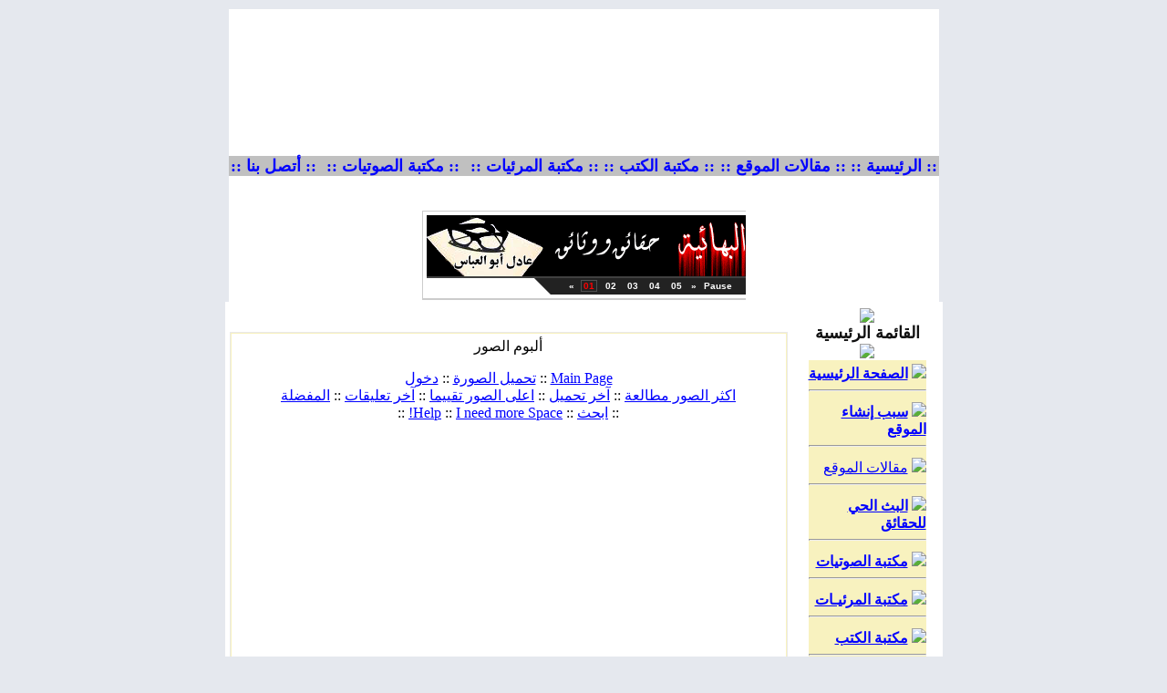

--- FILE ---
content_type: text/html
request_url: http://anti-bahai.com/site/modules.php?name=coppermine&file=displayimage&meta=lastup&cat=-1&pid=8&slideshow=5000
body_size: 34727
content:
<!DOCTYPE HTML PUBLIC "-//W3C//DTD HTML 4.01 Transitional//EN">
<html dir="rtl">
<head>
<title>Anti Bahai Website - شبكة البهائية في الميزان - ضد البهائية - ضد الدين البهائي - ضد بهاء الله - ضد حضرة الباب - ضد الكتاب الاقدس - ضد عبد البهاء -  ضد عباس افندي - ضد شوقي رباني - Anti Bahaullah - Anti Bahai Religion - Anti Abdul-Baha > ألبوم الصور</title>
<META HTTP-EQUIV="Content-Type" CONTENT="text/html; charset=windows-1256">
<META HTTP-EQUIV="EXPIRES" CONTENT="0">
<META NAME="RESOURCE-TYPE" CONTENT="DOCUMENT">
<META NAME="DISTRIBUTION" CONTENT="GLOBAL">
<META NAME="AUTHOR" CONTENT="Anti Bahai Website - شبكة البهائية في الميزان - ضد البهائية - ضد الدين البهائي - ضد بهاء الله - ضد حضرة الباب - ضد الكتاب الاقدس - ضد عبد البهاء -  ضد عباس افندي - ضد شوقي رباني - Anti Bahaullah - Anti Bahai Religion - Anti Abdul-Baha">
<META NAME="COPYRIGHT" CONTENT="Copyright (c) by Anti Bahai Website - شبكة البهائية في الميزان - ضد البهائية - ضد الدين البهائي - ضد بهاء الله - ضد حضرة الباب - ضد الكتاب الاقدس - ضد عبد البهاء -  ضد عباس افندي - ضد شوقي رباني - Anti Bahaullah - Anti Bahai Religion - Anti Abdul-Baha">
<META NAME="KEYWORDS" CONTENT="Bahai, Baha'i, Bahais, Baha'is, Baha'u'llah, Bahaullah, Bab, Baha'i Faith, Bahaism, bahai religion, bahi, bhai, God, Bahai Faith, Bahai, Bahais, Bahaullah, The Bab, Bab, Abdul-Baha, Baha, Shoghi Effendi, Baha'i Faith, Baha'is, Baha'I, Glory, Glory of GOD, religion, Faith, Peace, Unity, unity, unite, people, writings, Bahai Writings, religion, religious, magazine, spiritual, spirit, spirituality, prayers, prayer, theology, Haifa, Akka, Arabic, Farsi, Persian, Aqdas, Iqan, Hidden Words, Bahai Laws, Spanish, espanol, los baha'is, la fe baha'i, Los Baha'is, Arabic Prayers, Baha'i Prayers, Meditations, Baha'i Faith, Spirit, spiritual, pray, meditate, Islam, muslim, Bahaullah, Muhammad, Jesus, Moses, Christianti, Babi, Moslem, Mohammad, Muhammed, PBUH, salam, prophecy, nabi, rasool, judgment, imam, Mahdi, Qa'im, qiyama, baha, ummah, Quran, Qur'an, Koran, covenant, shi'a, shiite, sunni, women, equality, nation, Arab, Iran, Arabic, Iranian, Persian, salat, prayer, fasting, haj, zakat, shahada, Baha'i in britain, Bah, the bab, bab, Munajat, Almunajat, Christianti, Bab, United Nations, unify, humanist, world, federal, system, peace, Islam, Muslims, Muhammad, Bab, manifestation, God, Maitreya, Buddha, Krishna, Buddhist, Hindus, Quran, Efendi, Judaism, Christianity, Universal, House, Justice, اسلام, مسلم, سلام, حنيف, قيامة, بهاء, بهائي, بهائية, البهائية, سماوي, دين, أديان ,الأديان السماوية, قرآن, رسول, نبي,
 أحكام, مساواة, عدالة, صوم, صلاة, حج, زكاة, سنة, سني, شيعة, شيعي, ايران, عرب, عربي, الدين البهائي, بهاء الله, إبراهيم, موسى, بوذا,
 كريشنا, زردشت, عيسى ومحمد, الله, الله عز وجل, الديانة البهائية, الدين البهائي, دين, بهائي, بهائية, حضرة بهاءالله , بهاءالله, حضرة الباب,
 سيدنا محمد عليه الصلاة والسلام, سيدنا المسيح عليه السلام , سيدنا موسى عليه السلام, سيدنا ابراهيم عليه السلام, الديانات السماوية, الاسلام ,
 المسيحية, اليهودية , البوذية, مسلم, مسيحي, يهودي, بوذي, الكتب السماوية, كتب سماوية, الكتابات البهائية, الكتب البهائية, الايات البهائية,
 الكتب المنزلة, الالواح المباركة , الكتاب الاقدس, الايقان, البيان, الكلمات الالهية, الادعية المباركة, الدعاء, الصلاة, الصوم , الحج, القرآن الكريم, القران,
 الانجيل, التعاليم الالهيه, المقدسات البهائية, بيت العدل الاعظم , النور الالهي, الدين البهائي, الديانه البهائيه, المناجاة, بهائي, بهائيون, الديانات السماوية, الله,
 الله سبحانه وتعالى, الرب السماوي, الرب, رب,الهي , ياالهي, مناجاة, تأمل, يتأمل, دعاء, الدعاء, الدعوات, صلاة, الصلاة, صلاوات, صلى, تضرع 
, ابتهال, طلب, عون, صيام, حج, مسجد, دين, ديانة بهائية, الديانه البهائيه, رسول, الرسول, رسل, مرسلين, نبي, 
انبياء, مبشر, تبشير, المسيح, يسوع, قسيس, كنيسه, يوحنا, المعمدان, خاخام, المبكى, تعميد, قداس, مناولة, 
اعتراف, جامع, جامعة, الاسلام, السلام, يتلو, ايه, اية, آيه, آية, سورة, سور, مزمار, مزامير, مزمور, الاب, الآب, الروح,
روح القدس, الجنة, جنة, النار, نار, الركوع, ركوع, السجود, سجود, الخشوع, خاشع, الاصحاح, اصحاح, 
داوود, بوذية, هندوس, زردشت, اسلام, مسلم, مسلمة, ابراهيم, سيدنا, محمد, بهاءالله, بهاء الله, عبد, عبدالبهاء, 
عبد البهاء, شوقي, شوقي رباني, حضرة الباب, الباب, باب, عباس, عباس افندي, المهدي, الموعود السماوي,
 الموعود, الجنة, النار, جهنم, القائم, لوح, الواح, ابونا, ابانا, عيسى, خوري, مريم, العذراء, قداس, رمضان, العبادة, العبودية,
يتعبد, وضوء, يتوضأ, الوضوء, شريعة, اسلامية, قرآن, القرآن الكريم, حديث, الحديث النبوي الشريف, حنفي, شيعي, 
الشيعة, السنة, سني, الامام, امام, علي, فاطمة, عائشة, سيدنا علي كرم الله وجهه, حسن, الحسن, حسين, الحسين, 
آل, آذان, القدر, عرج, المعراج, الاولى, الاخرة, القيامة, السجود, الركوع, ركعة, مقدس, روحاني, الروح, روح, 
عربي, عربية, عرب, العربي, اللغة العربية, عهد وميثاق, يا رب, يا ربي, اثار, آثار, الأثار البهائهية, حيفا, عكا, 
الاراضي المقدسة, اسلام, مسلم, سلام, حنيف, قيامة, بهاء, بهائي, بهائية, البهائية, سماوي, دين, أديان, الأديان السماوية,
 قرآن, رسول, نبي, أحكام, مساواة, عدالة, صوم, صلاة, حج, زكاة, سنة, سني, شيعة, شيعي, ايران, عرب, عربي
الدين البهائي , الديانه البهائيه , المناجاة , بهائي , بهائيون , الديانات السماوية , الله , الله سبحانه وتعالى , الرب السماوي ,
 الرب , رب , اله , الهنا , الهي , ياالهي , مناجاة , تأمل, يتأمل , دعاء , الدعاء , الدعوات , صلاة , الصلاة , صلاوات ,
 صلى , تضرع , ابتهال , طلب , عون , صيام , حج , مسجد , دين , ديانة بهائية , الديانه البهائيه , رسول , الرسول , رسل ,
 مرسلين , نبي , انبياء , مبشر , تبشير , المسيح , يسوع , قسيس , كنيسه , يوحنا , المعمدان , خاخام , المبكى , تعميد ,
 قداس , مناولة , اعتراف , جامع , جامعة , الاسلام , السلام , يتلو , ايه , اية , آيه , آية , سورة , سور , مزمار , مزامير ,
 مزمور , الاب , الآب , الروح , روح القدس , الجنة , جنة , النار , نار , الركوع , ركوع , السجود , سجود , الخشوع ,
 خاشع , الاصحاح , اصحاح , داوود , بوذية , هندوس , زردشت , اسلام , مسلم , مسلمة , ابراهيم , سيدنا , محمد ,
 بهاءالله , بهاء الله , عبد , عبدالبهاء , عبد البهاء , شوقي , شوقي رباني , حضرة الباب , الباب , باب , عباس ,
 عباس افندي , المهدي , الموعود السماوي , الموعود , الجنة , النار , جهنم , القائم , لوح , الواح , ابونا , ابانا ,
 عيسى , خوري , مريم , العذراء , قداس , رمضان , العبادة , العبودية , يتعبد , وضوء , يتوضأ , الوضوء , شريعة ,
 اسلامية , قرآن , القرآن الكريم , حديث , الحديث النبوي الشريف , حنفي , شيعي , الشيعة , السنة , سني , الامام , امام ,
 علي , فاطمة , عائشة , سيدنا علي كرم الله وجهه , حسن , الحسن , حسين , الحسين , آل , آذان , القدر , عرج , المعراج ,
 الاولى , الاخرة , القيامة , السجود , الركوع , ركعة , مقدس , روحاني , الروح , روح , عربي , عربية , عرب , العربي ,
 اللغة العربية , عهد وميثاق , يا رب , يا ربي , اثار , آثار , الأثار البهائهية , حيفا , عكا , الاراضي المقدسة 
">
<META NAME="DESCRIPTION" CONTENT="شبكة البهائية فى الميزان لكشف حقيقة البهائية The official presence of the anti Bahai Faith on the Web . A body of authentic material presented by the anti Bahai International Community . What is the anti Bahai Faith and who is Baha ullah?">
<META NAME="ROBOTS" CONTENT="INDEX, FOLLOW">
<META NAME="REVISIT-AFTER" CONTENT="1 DAYS">
<META NAME="RATING" CONTENT="GENERAL">
<META NAME="GENERATOR" CONTENT="PHP-Nuke Copyright (c) 2007 by Francisco Burzi. This is free software, and you may redistribute it under the GPL (http://phpnuke.org/files/gpl.txt). PHP-Nuke comes with absolutely no warranty, for details, see the license (http://phpnuke.org/files/gpl.txt).">
<!-- tinyMCE -->
			<script language="javascript" type="text/javascript" src="includes/tiny_mce/tiny_mce.js"></script>
			<script language="javascript" type="text/javascript">
		   	tinyMCE.init({
	      		mode : "textareas",
				theme : "advanced",
				language : "",
				force_p_newlines: "false",
				force_br_newlines: "true"
		   	});
			</script>
			<!-- /tinyMCE --><script type="text/javascript">
<!--
function openwindow(){
	window.open ("modules/coppermine/copyright.php","Copyright","toolbar=no,location=no,directories=no,status=no,scrollbars=yes,resizable=no,copyhistory=no,width=400,height=200");
}
//-->
</SCRIPT>

<link rel="alternate" type="application/rss+xml" title="RSS" href="backend.php">
<LINK REL="StyleSheet" HREF="themes/Athena/style/style.css" TYPE="text/css">





</head>

<body bgcolor="#E5E8EE" text="#000000" leftmargin="10" topmargin="10" marginwidth="10" marginheight="10">
<html dir="ltr">

<meta http-equiv="Content-Type" content="text/html; charset=windows-1256">
<meta http-equiv="Content-Language" content="ar-eg">
<meta name="GENERATOR" content="Microsoft FrontPage 5.0">
<meta name="ProgId" content="FrontPage.Editor.Document">


<body link="#0000FF" vlink="#0000FF" alink="#008000" bgcolor="#FFFFFF">

<table cellpadding="0" cellspacing="0" width="779" border="0" align="center" bgcolor="#ffffff" height="161">
<tr>
<td height="161" colspan="6">
  <object classid="clsid:D27CDB6E-AE6D-11CF-96B8-444553540000" id="obj1" codebase="http://download.macromedia.com/pub/shockwave/cabs/flash/swflash.cab#version=6,0,40,0" border="0" width="779" height="161">
	<param name="movie" value="http://www.anti-bahai.com/site/themes/Athena/flash/3103.swf">
	<param name="quality" value="High">
	<embed src="http://www.anti-bahai.com/site/themes/Athena/flash/3103.swf" pluginspage="http://www.macromedia.com/go/getflashplayer" type="application/x-shockwave-flash" name="obj1" width="779" height="161"></object>
</td>
</tr>
<tr>
<td bgcolor="#C0C0C0" height="15" dir="ltr" align="center" bordercolor="#FFFF00">
  <b><a href="http://www.anti-bahai.com/site" style="text-decoration: none">
  <font size="4">:: الرئيسية ::</font></a></b></td>
<td bgcolor="#C0C0C0" height="15" dir="ltr" align="center" bordercolor="#FFFF00">
  <b>
  <a href="http://www.anti-bahai.com/site/modules.php?name=Mygroups&gid=1" style="text-decoration: none">
  <font size="4">:: مقالات الموقع ::</font></a></b></td>
<td bgcolor="#C0C0C0" height="15" dir="ltr" align="center" bordercolor="#FFFF00">
  <b>
  <a href="http://www.anti-bahai.com/site/modules.php?name=myBooks2" style="text-decoration: none">
  <font size="4">:: مكتبة الكتب ::</font></a></b></td>
<td bgcolor="#C0C0C0" height="15" dir="ltr" align="center" bordercolor="#FFFF00">
  <b>
  <a href="http://www.anti-bahai.com/site/modules.php?name=IslamicMedia" style="text-decoration: none">
  <font size="4">&nbsp;:: مكتبة المرئيات ::</font></a></b></td>
<td bgcolor="#C0C0C0" height="15" dir="ltr" align="center" bordercolor="#FFFF00">
  <b>
  <a href="http://www.anti-bahai.com/site/modules.php?name=Audio" style="text-decoration: none">
  <font size="4">&nbsp;:: مكتبة الصوتيات ::</font></a></b></td>
<td bgcolor="#C0C0C0" height="15" dir="ltr" align="center" bordercolor="#FFFF00">
  <b>
  <a href="http://www.anti-bahai.com/site/modules.php?name=Feedback" style="text-decoration: none">
  <font size="4">:: أتصل بنا ::</font></a></b></td>
</tr>
<tr>
<td bgcolor="#ffffff" height="10" colspan="6">
  &nbsp;</td>
</tr>
<tr>
<td bgcolor="#ffffff" height="10" colspan="6" align="center">
<iframe src="http://www.anti-bahai.com/Files/scripts/fpss/demoslideshow.php" width="355" height="120" name="Slideshow" scrolling="no" align="middle" border="0" frameborder="0"></iframe>
<BODY>

</td>
</tr>
</table>
<!-- FIN DEL TITULO -->

<table width="779" cellpadding="0" cellspacing="0" border="0" bgcolor="#ffffff" align="center"><tr valign="top">
<td bgcolor="#ffffff"></td>
<td bgcolor="#ffffff" width="150" valign="top"><script type="text/javascript" language="JavaScript">
function sommaire_envoielistbox(page) {
	var reg= new RegExp('(_sommaire_targetblank)$','g');
	if (reg.test(page)) {
		page=page.replace(reg,"");
		window.open(page,'','menubar=yes,status=yes, location=yes, scrollbars=yes, resizable=yes');
	}else if (page!="select") {
			top.location.href=page;
	}
}				
function sommaire_ouvre_popup(page,nom,option) {
	window.open(page,nom,option);
}
</script>
<table width="160" border="0" cellspacing="0" cellpadding="5">
  <tr>
    <td><table width="155" border="0" cellspacing="0" cellpadding="1">
  <tr>
    <td bgcolor="#ffffff"><table width="100%" border="0" cellspacing="0" cellpadding="1">
        <tr>
          <td bgcolor="#FFFFFF">
          <table width="100%" border="0" cellspacing="0" cellpadding="0" height="0">
              <tr>
                <td bgcolor="#ffffff" height="0">
                <table width="100%" border="0" cellspacing="0" cellpadding="0" height="171">
                    <tr>
                      <td height="0">
                        <p align="center">
                        <img border="0" src="themes/Athena/images/b1.gif" align="bottom"></td>
                    </tr>
                    <tr>
                      <td height="19" background="themes/Athena/images/b3.gif" bordercolor="#E5DECA">
                        <p align="center">
                        <font class="block-title" size="4" face="Arial" color="#111111"><strong>
                        القائمة الرئيسية</strong></font></td>
                    </tr>
                    <tr>
                      <td height="19" background="themes/Athena/images/b3.gif">
                        <p align="center">
                        <img border="0" src="themes/Athena/images/bb.gif"></td>
                    </tr>
                    <tr>
                      <td height="19" background="themes/Athena/images/b3.gif">
                      <div align="center">
                        <center>
                        <table border="0" cellpadding="0" cellspacing="0" style="border-collapse: collapse" bordercolor="#111111" width="86%" id="AutoNumber1">
                          <tr>
                            <td width="100%" bgcolor="#F8F2BF">
                            <p align="center">
                            <font class="content" color="#111111">
<!-- Sommaire realise grace au module Sommaire Parametrable v.2.1 - ©marcoledingue - marcoledingue .-:@at@:-. free.fr -->
<table width="100%" border="0" cellspacing="0" cellpadding="0">
						<tr height="4" bgcolor=""><td></td></tr>
						<tr ><td bgcolor="" ><a href="index.php"><img src="images/sommaire/home.gif" border="0"></a>&nbsp;<a href="index.php"><font class="storytitle"><strong>الصفحة الرئيسية</strong></font></a></td></tr>
<tr><td><hr></td></tr>
						<tr height="4" bgcolor=""><td></td></tr>
						<tr ><td bgcolor="" ><a href="modules.php?name=News&file=article&sid=12"><img src="images/sommaire/book.gif" border="0"></a>&nbsp;<a href="modules.php?name=News&file=article&sid=12"><font class="storytitle"><strong>سبب إنشاء الموقع</strong></font></a></td></tr>
<tr><td><hr></td></tr>
						<tr height="4" bgcolor=""><td></td></tr>
						<tr ><td bgcolor="" ><a href="modules.php?name=Mygroups&gid=1"><img src="images/sommaire/icon_articles.gif" border="0"></a>&nbsp;<a href="modules.php?name=Mygroups&gid=1"><font class="storytitle">مقالات الموقع</font></a></td></tr>
<tr><td><hr></td></tr>
						<tr height="4" bgcolor=""><td></td></tr>
						<tr ><td bgcolor="" ><a href="modules.php?name=NukeTube&func=ver_videos&cid=1"><img src="images/sommaire/nuketube.gif" border="0"></a>&nbsp;<a href="modules.php?name=NukeTube&func=ver_videos&cid=1"><font class="storytitle"><strong>البث الحي للحقائق</strong></font></a></td></tr>
<tr><td><hr></td></tr>
						<tr height="4" bgcolor=""><td></td></tr>
						<tr ><td bgcolor="" ><a href="modules.php?name=Audio"><img src="images/sommaire/audio.gif" border="0"></a>&nbsp;<a href="modules.php?name=Audio"><font class="storytitle"><strong>مكتبة الصوتيات</strong></font></a></td></tr>
<tr><td><hr></td></tr>
						<tr height="4" bgcolor=""><td></td></tr>
						<tr ><td bgcolor="" ><a href="modules.php?name=IslamicMedia"><img src="images/sommaire/video.gif" border="0"></a>&nbsp;<a href="modules.php?name=IslamicMedia"><font class="storytitle"><strong>مكتبة المرئيـات</strong></font></a></td></tr>
<tr><td><hr></td></tr>
						<tr height="4" bgcolor=""><td></td></tr>
						<tr ><td bgcolor="" ><a href="modules.php?name=myBooks2"><img src="images/sommaire/book_icon.gif" border="0"></a>&nbsp;<a href="modules.php?name=myBooks2"><font class="storytitle"><strong>مكتبة الكتب</strong></font></a></td></tr>
<tr><td><hr></td></tr>
						<tr height="4" bgcolor=""><td></td></tr>
						<tr ><td bgcolor="" ><a href="modules.php?name=coppermine"><img src="images/sommaire/albums.gif" border="0"></a>&nbsp;<a href="modules.php?name=coppermine"><font class="storytitle"><strong>مكتبة الصور</strong></font></a></td></tr>
<tr><td><hr></td></tr>
						<tr height="4" bgcolor=""><td></td></tr>
						<tr ><td bgcolor="" ><a href="modules.php?name=Mygroups&file=articles&topicid=23&gid=1"><img src="images/sommaire/fatawa.gif" border="0"></a>&nbsp;<a href="modules.php?name=Mygroups&file=articles&topicid=23&gid=1"><font class="storytitle"><strong>فتاوى البهائية</strong></font></a></td></tr>
<tr><td><hr></td></tr>
						<tr height="4" bgcolor=""><td></td></tr>
						<tr ><td bgcolor="" ><a href="modules.php?name=Mygroups&file=articles&topicid=27&gid=1"><img src="images/sommaire/justice.gif" border="0"></a>&nbsp;<a href="modules.php?name=Mygroups&file=articles&topicid=27&gid=1"><font class="storytitle"><strong> في المحاكم</strong></font></a></td></tr>
<tr><td><hr></td></tr>
						<tr height="4" bgcolor=""><td></td></tr>
						<tr ><td bgcolor="" ><div align="center"><a href="modules.php?name=Mygroups&file=articles&topicid=30&gid=1"><img src="images/sommaire/icon_articles.gif" border="0"></a>&nbsp;<a href="modules.php?name=Mygroups&file=articles&topicid=30&gid=1"><font class="storytitle"><strong>English Articles</strong></font></a></div></td></tr>
<tr><td><hr></td></tr>
						<tr height="4" bgcolor=""><td></td></tr>
						<tr ><td bgcolor="" ><a href="modules.php?name=Search"><img src="images/sommaire/search.gif" border="0"></a>&nbsp;<a href="modules.php?name=Search"><font class="storytitle"><strong>البحث</strong></font></a></td></tr>
<tr><td><hr></td></tr>
						<tr height="4" bgcolor=""><td></td></tr>
						<tr ><td bgcolor="" ><a href="modules.php?name=Web_Links"><img src="images/sommaire/som_downloads.gif" border="0"></a>&nbsp;<a href="modules.php?name=Web_Links"><font class="storytitle">مواقع شقيقة</font></a></td></tr>
<tr><td><hr></td></tr>
						<tr height="4" bgcolor=""><td></td></tr>
						<tr ><td bgcolor="" ><a href="modules.php?name=linktous"><img src="images/sommaire/favoritos.gif" border="0"></a>&nbsp;<a href="modules.php?name=linktous"><font class="storytitle"><strong>اربط موقعك بنا</strong></font></a></td></tr>
<tr><td><hr></td></tr>
						<tr height="4" bgcolor=""><td></td></tr>
						<tr ><td bgcolor="" ><a href="modules.php?name=Feedback"><img src="images/sommaire/mail.gif" border="0"></a>&nbsp;<a href="modules.php?name=Feedback"><font class="storytitle"><strong>اتـصل بنـــا</strong></font></a></td></tr>
<tr><td><hr></td></tr>
						<tr height="4" bgcolor=""><td></td></tr>
						<tr ><td bgcolor="" ><a href="modules.php?name=En_Fr_feedback"><img src="images/sommaire/mail.gif" border="0"></a>&nbsp;<a href="modules.php?name=En_Fr_feedback"><font class="storytitle"><strong>Contact us - Contactez-nous</strong></font></a></td></tr>
</table></font></td>
                          </tr>
                        </table>
                        </center>
                      </div>
                      </td>
                    </tr>
                    <tr>
                      <td height="0">
                      <img border="0" src="themes/Athena/images/b2.gif" align="top"></td>
                    </tr>
                    </table></td>
              </tr>
            </table></td>
        </tr>
      </table></td>
  </tr>
</table>
</td>
  </tr>
</table><table width="160" border="0" cellspacing="0" cellpadding="5">
  <tr>
    <td><table width="155" border="0" cellspacing="0" cellpadding="1">
  <tr>
    <td bgcolor="#ffffff"><table width="100%" border="0" cellspacing="0" cellpadding="1">
        <tr>
          <td bgcolor="#FFFFFF">
          <table width="100%" border="0" cellspacing="0" cellpadding="0" height="0">
              <tr>
                <td bgcolor="#ffffff" height="0">
                <table width="100%" border="0" cellspacing="0" cellpadding="0" height="171">
                    <tr>
                      <td height="0">
                        <p align="center">
                        <img border="0" src="themes/Athena/images/b1.gif" align="bottom"></td>
                    </tr>
                    <tr>
                      <td height="19" background="themes/Athena/images/b3.gif" bordercolor="#E5DECA">
                        <p align="center">
                        <font class="block-title" size="4" face="Arial" color="#111111"><strong>
                        القرأن الكريم</strong></font></td>
                    </tr>
                    <tr>
                      <td height="19" background="themes/Athena/images/b3.gif">
                        <p align="center">
                        <img border="0" src="themes/Athena/images/bb.gif"></td>
                    </tr>
                    <tr>
                      <td height="19" background="themes/Athena/images/b3.gif">
                      <div align="center">
                        <center>
                        <table border="0" cellpadding="0" cellspacing="0" style="border-collapse: collapse" bordercolor="#111111" width="86%" id="AutoNumber1">
                          <tr>
                            <td width="100%" bgcolor="#F8F2BF">
                            <p align="center">
                            <font class="content" color="#111111"><table width="100%"><tr><td width="100%">قال تعالى: </td></tr><tr><td>(<a  href="modules.php?name=alQuran&op=gosoorah&amp;soraahno=2&amp;ayaahno" class="quransmall"><font color=green> وَمِنْ حَيْثُ خَرَجْتَ فَوَلِّ وَجْهَكَ
شَطْرَ الْمَسْجِدِ الْحَرَامِ وَحَيْثُ مَا كُنتُمْ فَوَلُّواْ وُجُوهَكُمْ
شَطْرَهُ لِئَلاَّ يَكُونَ لِلنَّاسِ عَلَيْكُمْ حُجَّةٌ إِلاَّ الَّذِينَ ظَلَمُواْ
مِنْهُمْ فَلاَ تَخْشَوْهُمْ وَاخْشَوْنِي وَلأُتِمَّ نِعْمَتِي عَلَيْكُمْ وَلَعَلَّكُمْ
تَهْتَدُونَ </font></a>).</td></tr><tr><td align=left><font class="tiny"> البقرة (150)</font><br></td></tr><tr><td align=center><a href="modules.php?name=alQuran"><img alt="ابحث في الآيات" src="modules/alQuran/images/quran.gif" border=0 width="100" height="75"></td></tr><tr><td align=right><li><a href="modules.php?name=alQuran">ابحث في كلمات القرآن</a><li><a href="modules.php?name=alQuran&file=Asbab">أسباب النزول</a><li><a href="modules.php?name=alQuran&file=Murattal">المصحف المرتل</a></td></table></font></td>
                          </tr>
                        </table>
                        </center>
                      </div>
                      </td>
                    </tr>
                    <tr>
                      <td height="0">
                      <img border="0" src="themes/Athena/images/b2.gif" align="top"></td>
                    </tr>
                    </table></td>
              </tr>
            </table></td>
        </tr>
      </table></td>
  </tr>
</table>
</td>
  </tr>
</table><table width="160" border="0" cellspacing="0" cellpadding="5">
  <tr>
    <td><table width="155" border="0" cellspacing="0" cellpadding="1">
  <tr>
    <td bgcolor="#ffffff"><table width="100%" border="0" cellspacing="0" cellpadding="1">
        <tr>
          <td bgcolor="#FFFFFF">
          <table width="100%" border="0" cellspacing="0" cellpadding="0" height="0">
              <tr>
                <td bgcolor="#ffffff" height="0">
                <table width="100%" border="0" cellspacing="0" cellpadding="0" height="171">
                    <tr>
                      <td height="0">
                        <p align="center">
                        <img border="0" src="themes/Athena/images/b1.gif" align="bottom"></td>
                    </tr>
                    <tr>
                      <td height="19" background="themes/Athena/images/b3.gif" bordercolor="#E5DECA">
                        <p align="center">
                        <font class="block-title" size="4" face="Arial" color="#111111"><strong>
                        المتواجدون بالموقع</strong></font></td>
                    </tr>
                    <tr>
                      <td height="19" background="themes/Athena/images/b3.gif">
                        <p align="center">
                        <img border="0" src="themes/Athena/images/bb.gif"></td>
                    </tr>
                    <tr>
                      <td height="19" background="themes/Athena/images/b3.gif">
                      <div align="center">
                        <center>
                        <table border="0" cellpadding="0" cellspacing="0" style="border-collapse: collapse" bordercolor="#111111" width="86%" id="AutoNumber1">
                          <tr>
                            <td width="100%" bgcolor="#F8F2BF">
                            <p align="center">
                            <font class="content" color="#111111"><div align="center"><span class="content">يوجد حاليا, 111 ضيف/ضيوف 0 عضو/أعضاء يتصفحون الموقع.<br></font></td>
                          </tr>
                        </table>
                        </center>
                      </div>
                      </td>
                    </tr>
                    <tr>
                      <td height="0">
                      <img border="0" src="themes/Athena/images/b2.gif" align="top"></td>
                    </tr>
                    </table></td>
              </tr>
            </table></td>
        </tr>
      </table></td>
  </tr>
</table>
</td>
  </tr>
</table></td>
<meta http-equiv="Content-Type" content="text/html; charset=windows-1256">
<meta http-equiv="Content-Language" content="ar-eg">
<meta name="GENERATOR" content="Microsoft FrontPage 6.0">
<meta name="ProgId" content="FrontPage.Editor.Document">
<body bgcolor="#ffffff">

<td valign="top" width="100%"><!-- Start Google Analytics -->
<script type="text/javascript">

  var _gaq = _gaq || [];
  _gaq.push(['_setAccount', 'UA-15395190-38']);
  _gaq.push(['_trackPageview']);

  (function() {
    var ga = document.createElement('script'); ga.type = 'text/javascript'; ga.async = true;
    ga.src = ('https:' == document.location.protocol ? 'https://ssl' : 'http://www') + '.google-analytics.com/ga.js';
    var s = document.getElementsByTagName('script')[0]; s.parentNode.insertBefore(ga, s);
  })();

</script>
<!-- End Google Analytics -->
<table width="100%" border="0" cellspacing="0" cellpadding="5">
  <tr>
    <td>
        <table width="100%" border="0" cellspacing="0" cellpadding="0">
<tr>
        <td width="30" align="right" valign="bottom"><img src="themes/Athena/images/hdr_right.gif" width="15" height="28" border="0"></td>
        <td width="100%" align="center" valign="middle" background="themes/Athena/images/hdr_bg.gif"></td>
        <td width="30" align="left" valign="bottom"><img src="themes/Athena/images/hdr_left.gif" width="15" height="28" border="0"></td>
</tr>
</table>
    <table width="100%" border="0" cellspacing="0" cellpadding="1">
        <tr>
          <td bgcolor="#e9e9e8"><table width="100%" border="0" cellspacing="0" cellpadding="1">
              <tr>
                <td bgcolor="#f8f2bf"><table width="100%" border="0" cellspacing="0" cellpadding="0">
                    <tr>
                      <td bgcolor="#ffffff"><table width="100%" border="0" cellspacing="0" cellpadding="4">
                          <tr>
                            <td>
                            <link rel="stylesheet" href="modules/coppermine/themes/Nuclear/style.css">
<script type="text/javascript" src="modules/coppermine/scripts.js"></script>
<script type="text/javascript" src="modules/coppermine/jspw.js"></script>
<center>
    <p class="gal_title">ألبوم الصور</p>
    <p class="gal_desc"></p>

                <span class="topmenu">
                
                
<!-- BEGIN album_list -->
                        <a href="modules.php?name=coppermine" title="انتقل الى قائمة الالبومات">Main Page</a> :: 
<!-- END album_list -->


<!-- BEGIN upload_pic -->
                        <a href="modules.php?name=coppermine&file=upload" title="تحميل الصورة في الالبوم">تحميل الصورة</a> ::
<!-- END upload_pic -->

<!-- BEGIN login -->
                        <a href="modules.php?name=Your_Account">دخول</a>
<!-- END login -->

                        <br />
                        <a href="modules.php?name=coppermine&file=thumbnails&amp;meta=topn&amp;cat=1">اكثر الصور مطالعة</a> ::
                        <a href="modules.php?name=coppermine&file=thumbnails&amp;meta=lastup&amp;cat=1">آخر تحميل</a> ::
                        <a href="modules.php?name=coppermine&file=thumbnails&amp;meta=toprated&amp;cat=1">اعلى الصور تقييما</a> ::
                        <a href="modules.php?name=coppermine&file=thumbnails&amp;meta=lastcom&amp;cat=1">آخر تعليقات</a> ::
                        
                        
                        <a href="modules.php?name=coppermine&file=thumbnails&amp;meta=favpics">المفضلة</a><br> 
                     :: <a href="modules.php?name=coppermine&file=search">ابحث</a> ::
                        <a href="modules.php?name=coppermine&file=help" title="HELP_TITLE" class="helplink">Help</a>
                        
                        :: <a href="modules.php?name=coppermine&file=paypal">I need more Space!</a> :: <br> 
                </span><br><br><!-- Coppermine Photo Gallery 1.3.1 for CPG-Nuke-->
<script language="JavaScript" type="text/JavaScript">
 // (C) 2000 www.CodeLifter.com
 // http://www.codelifter.com
 // Free for all users, but leave in this  header
 // NS4-6,IE4-6
 // Fade effect only in IE; degrades gracefully
 
 
 // Set slideShowSpeed (milliseconds)
var slideShowSpeed = 5000 
 // Duration of crossfade (seconds)
 var crossFadeDuration = 3
 
 // Specify the image files
 var Pic = new Array() // don't touch this
 // to add more images, just continue
 // the pattern, adding to the array below
Pic[0] = 'modules/coppermine/albums/userpics/Shawqy.jpg'
Pic[1] = 'modules/coppermine/albums/userpics/normal_3adl.jpg'
Pic[2] = 'modules/coppermine/albums/userpics/normal_Chily.jpg'
Pic[3] = 'modules/coppermine/albums/userpics/bab.jpg'
Pic[4] = 'modules/coppermine/albums/userpics/normal_gardens.jpg'
Pic[5] = 'modules/coppermine/albums/userpics/normal_interance.jpg'
Pic[6] = 'modules/coppermine/albums/userpics/grave_bha.jpg'
Pic[7] = 'modules/coppermine/albums/userpics/normal_chicago.jpg'
Pic[8] = 'modules/coppermine/albums/userpics/normal_bahga.jpg'
Pic[9] = 'modules/coppermine/albums/userpics/normal_indian.jpg'
Pic[10] = 'modules/coppermine/albums/userpics/normal_BahaiTemple.jpg'
Pic[11] = 'modules/coppermine/albums/userpics/bahai.jpg'
Pic[12] = 'modules/coppermine/albums/userpics/Bahaullah.jpg'
 
 var t
 var j = 5
 var p = Pic.length
 var pos = j
 
 var preLoad = new Array()
 
 function preLoadPic(index)
 {
         if (Pic[index] != ''){
                 window.status='Loading : '+Pic[index]
                 preLoad[index] = new Image()
                 preLoad[index].src = Pic[index]
                 Pic[index] = ''
                 window.status=''
         }
 }
 
 function runSlideShow(){
    if (document.all){
             document.images.SlideShow.style.filter="blendTrans(duration=2)"
                 document.images.SlideShow.style.filter= "blendTrans(duration=crossFadeDuration)"
       document.images.SlideShow.filters.blendTrans.Apply()
         }
         document.images.SlideShow.src = preLoad[j].src
         if (document.all){
            document.images.SlideShow.filters.blendTrans.Play()
         }
         
         pos = j
 
         j = j + 1
         if (j > (p-1)) j=0
         t = setTimeout('runSlideShow()', slideShowSpeed)
         preLoadPic(j)
 }
 
 function endSlideShow(){
         self.document.location = 'modules.php?name=coppermine&file=displayimage&meta=lastup&cat=-1&pos='+pos
 }
 
 preLoadPic(j)
 
</script>


<!-- Start standard table -->
<table width="600" cellspacing="1" cellpadding="0" align="center" class="maintable">
<tr>
                <td align="center" class="tableb" height="500" style="white-space: nowrap; padding: 0px;">
          <table cellspacing="2" cellpadding="0" style="border: 1px solid #000000; background-color: #FFFFFF; margin-top: 30px; margin-bottom: 30px;">
               <tr>
                                        
                    <td align="center" valign="top"> <img src="modules/coppermine/albums/userpics/normal_interance.jpg" name="SlideShow" class="image" /><br />  
                    </td>
                                </tr>
                        </table>
<script language="JavaScript" type="text/JavaScript">runSlideShow()</script>
                </td>
        </tr></table>
<!-- End standard table -->
<!-- Start standard table -->
<table width="600" cellspacing="1" cellpadding="0" align="center" class="maintable">
        <tr>
        <td align="center" class="navmenu" style="white-space: nowrap;">
        <a href="javascript:endSlideShow()" class="navmenu">لتوقيف عرض الشرائح</a>
        </td>
        </tr></table>
<!-- End standard table --><br><center>Powered by <a href="http://www.max.pcnuke.com"> Coppermine for Php-Nuke</a>  v1.3.1c<br>&nbsp;&nbsp;&nbsp;<a href="http://www.max.pcnuke.com"> A Nuke Community Team Project</a></center></td>
                          </tr>
                        </table>

                        </td>
                    </tr>
                  </table></td>
              </tr>
            </table></td>
        </tr>
      </table>
<table border="0" cellspacing="0" cellpadding="0" width="100%">
<tr>
        <td width="40" align="right" valign="top"><img src="themes/Athena/images/ftr_right.gif" width="15" height="15" border="0"></td>
        <td width="100%" background="themes/Athena/forums/images/ftr_bg.gif"><img src="themes/Athena/forums/images/spacer.gif" width="1" height="1" border="0"></td>
        <td width="40" align="left" valign="top"><img src="themes/Athena/images/ftr_left.gif" width="15" height="15" border="0"></td>
</tr>
</table>
      </td>
  </tr>
</table><br /><div align="right"><a href="javascript:openwindow()">coppermine &copy;</a></div></td>
</table>
<body>
<table width="100%" border="0" cellspacing="0" cellpadding="4">
  <tr>
    <td><table width="100%" border="0" cellspacing="0" cellpadding="4">
        <tr>
          <td><div align="center"><font class="small"></font></div></td>
        </tr>
        <tr>
          <td><div align="center"></div></td>
        </tr>
      </table></td>
  </tr>
</table>
<center>
<span class="footmsg">
هذه الشبكة لا تتبع لأى جهة حكومية <br>
<br>انشاء الصفحة: 0.08 ثانية<br>
</span>
</center>
<br>
</body>
</html>

--- FILE ---
content_type: text/html
request_url: http://www.anti-bahai.com/Files/scripts/fpss/demoslideshow.php
body_size: 8701
content:
<!DOCTYPE html PUBLIC "-//W3C//DTD XHTML 1.0 Transitional//EN" "http://www.w3.org/TR/xhtml1/DTD/xhtml1-transitional.dtd">
<html xmlns="http://www.w3.org/1999/xhtml">
<head>
<meta http-equiv="Content-Type" content="text/html; charset=utf-8" />
<title>Frontpage Slideshow 1.7.2 (Static PHP Version)</title>
<style type="text/css">
body { font-family:Arial, Helvetica, sans-serif; font-size:11px; padding:0px; margin:0px; text-align:left; background:#fff; }
p,
div,
table,
tr,
td,
form,
input { font-size:11px; padding:0px; margin:0px; font-weight:normal; text-decoration:none; }
select,
option { font-size:11px; font-weight:normal; text-decoration:none; }
a { font-size:11px; font-weight:bold; text-decoration:none; color:#99cc00; }
a:hover { font-size:11px; color:#fff; font-weight:bold; text-decoration:underline; }
</style>
</head>
<body>
﻿
<!-- JoomlaWorks "Frontpage Slideshow" v1.7.2 starts here -->
<script language="javascript" type="text/javascript">
<!--
var embedFPSSCSS = '<' + 'style type="text/css" media="all">'
+ '@import "http://www.anti-bahai.com/Files/scripts/fpss/templates/Default/template_css.php?w=355&h=67&sw=150";'
+ '</' + 'style>';
document.write(embedFPSSCSS);
-->
</script>
<!--[if lte IE 7]>
<style type="text/css" media="all">
@import "http://www.anti-bahai.com/Files/scripts/fpss/templates/Default/template_css_ie.css";
</style>
<![endif]-->
<script language="javascript" type="text/javascript" src="http://www.anti-bahai.com/Files/scripts/fpss/engines/jquery-comp.js"></script>
<script language="javascript" type="text/javascript" src="http://www.anti-bahai.com/Files/scripts/fpss/engines/jquery-fpss-comp.js"></script>
<script language="javascript" type="text/javascript">
var speed_delay = 10000;
var slide_speed = 1000;
var CTRrotateAction = 'click';
</script>

<div id="fpss-outer-container">
    <div id="fpss-container">
        <div id="fpss-slider">
            <div id="slide-loading"></div>
            <div id="slide-wrapper">
                <div id="slide-outer">
	<div class="slide">
		<div class="slide-inner">
			<a target="_blank" class="fpss_img" href="http://www.anti-bahai.com/site/modules.php?name=myBooks2&op=open&cat=8&book=277">
				<span>
					<span style="background:url(http://www.anti-bahai.com/Files/scripts/fpss/slideshows/demoslideshow/images/7qa2eq.gif) no-repeat;">
						<span>
							<img src="http://www.anti-bahai.com/Files/scripts/fpss/slideshows/demoslideshow/images/7qa2eq.gif" alt="Click on the slide!" />
						</span>
					</span>
				</span>
			</a>
			<div class="fpss-introtext" style="display:none;">
				<div class="slidetext">
</div>
			</div>
		</div>
	</div>
	
	<div class="slide">
		<div class="slide-inner">
			<a target="_blank" class="fpss_img" href="http://www.anti-bahai.com/site/modules.php?name=myBooks2&op=open&cat=8&book=279">
				<span>
					<span style="background:url(http://www.anti-bahai.com/Files/scripts/fpss/slideshows/demoslideshow/images/wtha2eq.gif) no-repeat;">
						<span>
							<img src="http://www.anti-bahai.com/Files/scripts/fpss/slideshows/demoslideshow/images/wtha2eq.gif" alt="Click on the slide!" />
						</span>
					</span>
				</span>
			</a>
			<div class="fpss-introtext" style="display:none;">
				<div class="slidetext">
</div>
			</div>
		</div>
	</div>
	
	<div class="slide">
		<div class="slide-inner">
			<a target="_blank" class="fpss_img" href="http://www.anti-bahai.com/site/modules.php?name=myBooks2&op=open&cat=8&book=276">
				<span>
					<span style="background:url(http://www.anti-bahai.com/Files/scripts/fpss/slideshows/demoslideshow/images/3qa2ed.gif) no-repeat;">
						<span>
							<img src="http://www.anti-bahai.com/Files/scripts/fpss/slideshows/demoslideshow/images/3qa2ed.gif" alt="Click on the slide!" />
						</span>
					</span>
				</span>
			</a>
			<div class="fpss-introtext" style="display:none;">
				<div class="slidetext">
</div>
			</div>
		</div>
	</div>
	
	<div class="slide">
		<div class="slide-inner">
			<a target="_blank" class="fpss_img" href="http://www.anti-bahai.com/site/modules.php?name=myBooks2&op=open&cat=8&book=280">
				<span>
					<span style="background:url(http://www.anti-bahai.com/Files/scripts/fpss/slideshows/demoslideshow/images/naqd.gif) no-repeat;">
						<span>
							<img src="http://www.anti-bahai.com/Files/scripts/fpss/slideshows/demoslideshow/images/naqd.gif" alt="Click on the slide!" />
						</span>
					</span>
				</span>
			</a>
			<div class="fpss-introtext" style="display:none;">
				<div class="slidetext">
</div>
			</div>
		</div>
	</div>
	
	<div class="slide">
		<div class="slide-inner">
			<a target="_blank" class="fpss_img" href="http://www.anti-bahai.com/site/modules.php?name=myBooks2&op=open&cat=8&book=278">
				<span>
					<span style="background:url(http://www.anti-bahai.com/Files/scripts/fpss/slideshows/demoslideshow/images/tahafot.gif) no-repeat;">
						<span>
							<img src="http://www.anti-bahai.com/Files/scripts/fpss/slideshows/demoslideshow/images/tahafot.gif" alt="Click on the slide!" />
						</span>
					</span>
				</span>
			</a>
			<div class="fpss-introtext" style="display:none;">
				<div class="slidetext">
</div>
			</div>
		</div>
	</div>
	</div>
            </div>
        </div>
        <div id="navi-outer">
            <div id="pseudobox"></div>
            <div class="ul_container">
                <ul>		
			                <li class="noimages"><a id="fpss-container_prev" href="javascript:void(0);" onclick="showPrev();clearSlide();" title="Previous">&laquo;</a></li>
                
	<li>
		<a class="navbutton off navi" href="javascript:void(0);" title="Click to navigate!">
			<span class="navbar-img"><img src="http://www.anti-bahai.com/Files/scripts/fpss/slideshows/demoslideshow/images/7qa2eq.gif" alt="Click to navigate!" /></span>
			<span class="navbar-key">01</span>
			<span class="navbar-title">About JoomlaWorks</span>
			<span class="navbar-tagline">Image taken from the movie "Transformers"</span>
			<span class="navbar-clr"></span>
		</a>
	</li>
	
	<li>
		<a class="navbutton off navi" href="javascript:void(0);" title="Click to navigate!">
			<span class="navbar-img"><img src="http://www.anti-bahai.com/Files/scripts/fpss/slideshows/demoslideshow/images/wtha2eq.gif" alt="Click to navigate!" /></span>
			<span class="navbar-key">02</span>
			<span class="navbar-title">Use Frontpage Slideshow on any PHP based site!</span>
			<span class="navbar-tagline">Image taken from the movie "The Kingdom"</span>
			<span class="navbar-clr"></span>
		</a>
	</li>
	
	<li>
		<a class="navbutton off navi" href="javascript:void(0);" title="Click to navigate!">
			<span class="navbar-img"><img src="http://www.anti-bahai.com/Files/scripts/fpss/slideshows/demoslideshow/images/3qa2ed.gif" alt="Click to navigate!" /></span>
			<span class="navbar-key">03</span>
			<span class="navbar-title">About JoomlaWorks</span>
			<span class="navbar-tagline">Image taken from the movie "Transformers"</span>
			<span class="navbar-clr"></span>
		</a>
	</li>
	
	<li>
		<a class="navbutton off navi" href="javascript:void(0);" title="Click to navigate!">
			<span class="navbar-img"><img src="http://www.anti-bahai.com/Files/scripts/fpss/slideshows/demoslideshow/images/naqd.gif" alt="Click to navigate!" /></span>
			<span class="navbar-key">04</span>
			<span class="navbar-title">About JoomlaWorks</span>
			<span class="navbar-tagline">Image taken from the movie "Transformers"</span>
			<span class="navbar-clr"></span>
		</a>
	</li>
	
	<li>
		<a class="navbutton off navi" href="javascript:void(0);" title="Click to navigate!">
			<span class="navbar-img"><img src="http://www.anti-bahai.com/Files/scripts/fpss/slideshows/demoslideshow/images/tahafot.gif" alt="Click to navigate!" /></span>
			<span class="navbar-key">05</span>
			<span class="navbar-title">About JoomlaWorks</span>
			<span class="navbar-tagline">Image taken from the movie "Transformers"</span>
			<span class="navbar-clr"></span>
		</a>
	</li>
	                <li class="noimages"><a id="fpss-container_next" href="javascript:void(0);" onclick="showNext();clearSlide();" title="Next">&raquo;</a></li>
                <li class="noimages"><a id="fpss-container_playButton" href="javascript:void(0);" onclick="playButtonClicked();return false;" title="Play/Pause Slide">Pause</a></li>
                            </ul>
            </div>
        </div> 
    	<div class="fpss-clr"></div>
    </div>
	<div class="fpss-clr"></div> 
</div>
<div style="display:none;"><a href="http://www.joomlaworks.gr">Frontpage Slideshow (version 1.7.2) - Copyright &copy; 2006-2008 by JoomlaWorks</a></div><!-- JoomlaWorks "Frontpage Slideshow" v1.7.2 ends here -->
</body>
</html>
